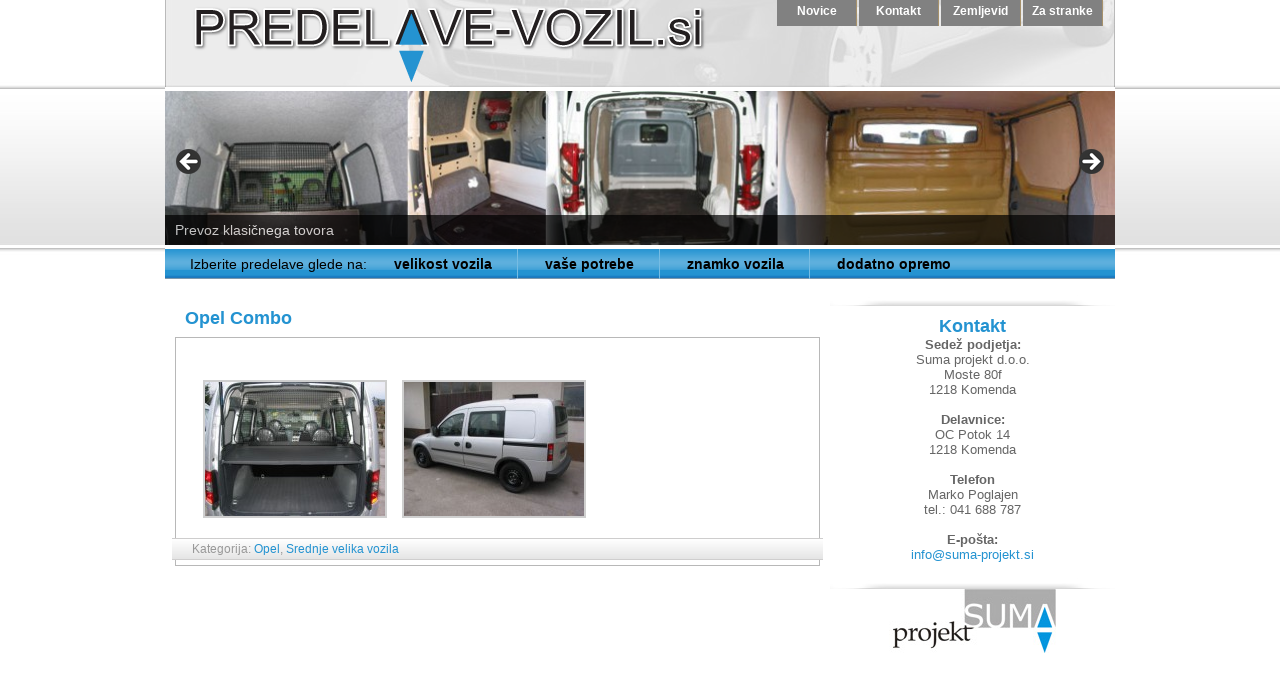

--- FILE ---
content_type: text/html; charset=UTF-8
request_url: https://www.predelave-vozil.si/opel-combo/
body_size: 6165
content:
<!DOCTYPE html PUBLIC "-//W3C//DTD XHTML 1.0 Transitional//EN" "http://www.w3.org/TR/xhtml1/DTD/xhtml1-transitional.dtd">
<html xmlns="http://www.w3.org/1999/xhtml" lang="sl-SI">

<head profile="http://gmpg.org/xfn/11">
<meta http-equiv="Content-Type" content="text/html; charset=UTF-8" />

<title>predelave-vozil.si  &raquo;   &raquo; Opel Combo</title>

<link rel="stylesheet" href="https://www.predelave-vozil.si/wp-content/themes/predelave-vozil/style.css" type="text/css" media="screen" />
<!--[if lte IE 6]>
<link href="https://www.predelave-vozil.si/wp-content/themes/predelave-vozil/ie6.css" type="text/css" rel="stylesheet" />
<![endif]-->
<link rel="pingback" href="https://www.predelave-vozil.si/xmlrpc.php" />
<link rel="shortcut icon" type="image/x-icon" href="https://www.predelave-vozil.si/wp-content/themes/predelave-vozil/favicon.ico">
<style type="text/css" media="screen">

</style>


<!-- MapPress Easy Google Maps Version:2.94.6 (https://www.mappresspro.com) -->
<meta name='robots' content='max-image-preview:large' />
	<style>img:is([sizes="auto" i], [sizes^="auto," i]) { contain-intrinsic-size: 3000px 1500px }</style>
	<script type="text/javascript">
/* <![CDATA[ */
window._wpemojiSettings = {"baseUrl":"https:\/\/s.w.org\/images\/core\/emoji\/15.0.3\/72x72\/","ext":".png","svgUrl":"https:\/\/s.w.org\/images\/core\/emoji\/15.0.3\/svg\/","svgExt":".svg","source":{"concatemoji":"https:\/\/www.predelave-vozil.si\/wp-includes\/js\/wp-emoji-release.min.js?ver=28f8766c5dd0f81c2669f981862fae9d"}};
/*! This file is auto-generated */
!function(i,n){var o,s,e;function c(e){try{var t={supportTests:e,timestamp:(new Date).valueOf()};sessionStorage.setItem(o,JSON.stringify(t))}catch(e){}}function p(e,t,n){e.clearRect(0,0,e.canvas.width,e.canvas.height),e.fillText(t,0,0);var t=new Uint32Array(e.getImageData(0,0,e.canvas.width,e.canvas.height).data),r=(e.clearRect(0,0,e.canvas.width,e.canvas.height),e.fillText(n,0,0),new Uint32Array(e.getImageData(0,0,e.canvas.width,e.canvas.height).data));return t.every(function(e,t){return e===r[t]})}function u(e,t,n){switch(t){case"flag":return n(e,"\ud83c\udff3\ufe0f\u200d\u26a7\ufe0f","\ud83c\udff3\ufe0f\u200b\u26a7\ufe0f")?!1:!n(e,"\ud83c\uddfa\ud83c\uddf3","\ud83c\uddfa\u200b\ud83c\uddf3")&&!n(e,"\ud83c\udff4\udb40\udc67\udb40\udc62\udb40\udc65\udb40\udc6e\udb40\udc67\udb40\udc7f","\ud83c\udff4\u200b\udb40\udc67\u200b\udb40\udc62\u200b\udb40\udc65\u200b\udb40\udc6e\u200b\udb40\udc67\u200b\udb40\udc7f");case"emoji":return!n(e,"\ud83d\udc26\u200d\u2b1b","\ud83d\udc26\u200b\u2b1b")}return!1}function f(e,t,n){var r="undefined"!=typeof WorkerGlobalScope&&self instanceof WorkerGlobalScope?new OffscreenCanvas(300,150):i.createElement("canvas"),a=r.getContext("2d",{willReadFrequently:!0}),o=(a.textBaseline="top",a.font="600 32px Arial",{});return e.forEach(function(e){o[e]=t(a,e,n)}),o}function t(e){var t=i.createElement("script");t.src=e,t.defer=!0,i.head.appendChild(t)}"undefined"!=typeof Promise&&(o="wpEmojiSettingsSupports",s=["flag","emoji"],n.supports={everything:!0,everythingExceptFlag:!0},e=new Promise(function(e){i.addEventListener("DOMContentLoaded",e,{once:!0})}),new Promise(function(t){var n=function(){try{var e=JSON.parse(sessionStorage.getItem(o));if("object"==typeof e&&"number"==typeof e.timestamp&&(new Date).valueOf()<e.timestamp+604800&&"object"==typeof e.supportTests)return e.supportTests}catch(e){}return null}();if(!n){if("undefined"!=typeof Worker&&"undefined"!=typeof OffscreenCanvas&&"undefined"!=typeof URL&&URL.createObjectURL&&"undefined"!=typeof Blob)try{var e="postMessage("+f.toString()+"("+[JSON.stringify(s),u.toString(),p.toString()].join(",")+"));",r=new Blob([e],{type:"text/javascript"}),a=new Worker(URL.createObjectURL(r),{name:"wpTestEmojiSupports"});return void(a.onmessage=function(e){c(n=e.data),a.terminate(),t(n)})}catch(e){}c(n=f(s,u,p))}t(n)}).then(function(e){for(var t in e)n.supports[t]=e[t],n.supports.everything=n.supports.everything&&n.supports[t],"flag"!==t&&(n.supports.everythingExceptFlag=n.supports.everythingExceptFlag&&n.supports[t]);n.supports.everythingExceptFlag=n.supports.everythingExceptFlag&&!n.supports.flag,n.DOMReady=!1,n.readyCallback=function(){n.DOMReady=!0}}).then(function(){return e}).then(function(){var e;n.supports.everything||(n.readyCallback(),(e=n.source||{}).concatemoji?t(e.concatemoji):e.wpemoji&&e.twemoji&&(t(e.twemoji),t(e.wpemoji)))}))}((window,document),window._wpemojiSettings);
/* ]]> */
</script>
<style id='wp-emoji-styles-inline-css' type='text/css'>

	img.wp-smiley, img.emoji {
		display: inline !important;
		border: none !important;
		box-shadow: none !important;
		height: 1em !important;
		width: 1em !important;
		margin: 0 0.07em !important;
		vertical-align: -0.1em !important;
		background: none !important;
		padding: 0 !important;
	}
</style>
<link rel='stylesheet' id='mappress-leaflet-css' href='https://www.predelave-vozil.si/wp-content/plugins/mappress-google-maps-for-wordpress/lib/leaflet/leaflet.css?ver=1.7.1' type='text/css' media='all' />
<link rel='stylesheet' id='mappress-css' href='https://www.predelave-vozil.si/wp-content/plugins/mappress-google-maps-for-wordpress/css/mappress.css?ver=2.94.6' type='text/css' media='all' />
<link rel='stylesheet' id='responsive-lightbox-prettyphoto-css' href='https://www.predelave-vozil.si/wp-content/plugins/responsive-lightbox/assets/prettyphoto/prettyPhoto.min.css?ver=2.4.8' type='text/css' media='all' />
<script type="text/javascript" src="https://www.predelave-vozil.si/wp-includes/js/jquery/jquery.min.js?ver=3.7.1" id="jquery-core-js"></script>
<script type="text/javascript" src="https://www.predelave-vozil.si/wp-includes/js/jquery/jquery-migrate.min.js?ver=3.4.1" id="jquery-migrate-js"></script>
<script type="text/javascript" src="https://www.predelave-vozil.si/wp-content/plugins/responsive-lightbox/assets/prettyphoto/jquery.prettyPhoto.min.js?ver=2.4.8" id="responsive-lightbox-prettyphoto-js"></script>
<script type="text/javascript" src="https://www.predelave-vozil.si/wp-includes/js/underscore.min.js?ver=1.13.7" id="underscore-js"></script>
<script type="text/javascript" src="https://www.predelave-vozil.si/wp-content/plugins/responsive-lightbox/assets/infinitescroll/infinite-scroll.pkgd.min.js?ver=28f8766c5dd0f81c2669f981862fae9d" id="responsive-lightbox-infinite-scroll-js"></script>
<script type="text/javascript" id="responsive-lightbox-js-before">
/* <![CDATA[ */
var rlArgs = {"script":"prettyphoto","selector":"lightbox","customEvents":"","activeGalleries":true,"animationSpeed":"normal","slideshow":false,"slideshowDelay":5000,"slideshowAutoplay":false,"opacity":"0.75","showTitle":true,"allowResize":true,"allowExpand":true,"width":1080,"height":720,"separator":"\/","theme":"pp_default","horizontalPadding":20,"hideFlash":false,"wmode":"opaque","videoAutoplay":false,"modal":false,"deeplinking":false,"overlayGallery":true,"keyboardShortcuts":true,"social":false,"woocommerce_gallery":false,"ajaxurl":"https:\/\/www.predelave-vozil.si\/wp-admin\/admin-ajax.php","nonce":"02f4aebb7e","preview":false,"postId":99,"scriptExtension":false};
/* ]]> */
</script>
<script type="text/javascript" src="https://www.predelave-vozil.si/wp-content/plugins/responsive-lightbox/js/front.js?ver=2.4.8" id="responsive-lightbox-js"></script>
<link rel="https://api.w.org/" href="https://www.predelave-vozil.si/wp-json/" /><link rel="alternate" title="JSON" type="application/json" href="https://www.predelave-vozil.si/wp-json/wp/v2/posts/99" /><link rel="canonical" href="https://www.predelave-vozil.si/opel-combo/" />
<link rel="alternate" title="oEmbed (JSON)" type="application/json+oembed" href="https://www.predelave-vozil.si/wp-json/oembed/1.0/embed?url=https%3A%2F%2Fwww.predelave-vozil.si%2Fopel-combo%2F" />
<link rel="alternate" title="oEmbed (XML)" type="text/xml+oembed" href="https://www.predelave-vozil.si/wp-json/oembed/1.0/embed?url=https%3A%2F%2Fwww.predelave-vozil.si%2Fopel-combo%2F&#038;format=xml" />
</head>
<body data-rsssl=1>
  <div id="wrapper">
    <div id="glava">
      <div id="logo"><a href="https://www.predelave-vozil.si/"></a></div>
      <!--<div id="description">predelava osebnih vozil v tovorna, tovornih v furgone&#8230;</div>-->
      <div id="meni-top"><div class="menu-second-container"><ul id="menu-second" class="nav-menu"><li id="menu-item-754" class="prvi menu-item menu-item-type-custom menu-item-object-custom menu-item-home menu-item-754"><a href="https://www.predelave-vozil.si/">Novice</a></li>
<li id="menu-item-84" class="menu-item menu-item-type-post_type menu-item-object-page menu-item-84"><a href="https://www.predelave-vozil.si/kontakt/">Kontakt</a></li>
<li id="menu-item-83" class="menu-item menu-item-type-post_type menu-item-object-page menu-item-83"><a href="https://www.predelave-vozil.si/zemljevid/">Zemljevid</a></li>
<li id="menu-item-785" class="menu-item menu-item-type-post_type menu-item-object-page menu-item-785"><a href="https://www.predelave-vozil.si/za-stranke/">Za stranke</a></li>
</ul></div></div>
    </div>
    <div id="slide">
		<div id="metaslider-id-841" style="max-width: 950px;" class="ml-slider-3-90-1 metaslider metaslider-flex metaslider-841 ml-slider ms-theme-default nav-hidden" role="region" aria-roledescription="Slideshow" aria-label="New Slider">
    <div id="metaslider_container_841">
        <div id="metaslider_841" class="flexslider">
            <ul class='slides'>
                <li style="display: block; width: 100%;" class="slide-740 ms-image " aria-roledescription="slide" aria-label="slide-740"><a href="https://www.predelave-vozil.si/kategorija/vase-potrebe/prevoz-klasicnega-tovora/" target="_self"><img src="https://www.predelave-vozil.si/wp-content/uploads/2012/06/slide-klasicen-tovor-943x153.jpg" height="154" width="950" alt="Prevoz klasičnega tovora" class="slider-841 slide-740" /></a><div class="caption-wrap"><div class="caption">Prevoz klasičnega tovora</div></div></li>
                <li style="display: none; width: 100%;" class="slide-741 ms-image " aria-roledescription="slide" aria-label="slide-741"><a href="https://www.predelave-vozil.si/kategorija/vase-potrebe/gasilska-vozila/" target="_self"><img src="https://www.predelave-vozil.si/wp-content/uploads/2012/06/slide-gasilska-vozila-943x153.jpg" height="154" width="950" alt="Gasilska vozila" class="slider-841 slide-741" /></a><div class="caption-wrap"><div class="caption">Gasilska vozila</div></div></li>
                <li style="display: none; width: 100%;" class="slide-739 ms-image " aria-roledescription="slide" aria-label="slide-739"><a href="https://www.predelave-vozil.si/kategorija/vase-potrebe/invalidne-osebe/" target="_self"><img src="https://www.predelave-vozil.si/wp-content/uploads/2012/06/slide-invalidne-osebe-943x153.jpg" height="154" width="950" alt="Prevoz invalidnih oseb" class="slider-841 slide-739" /></a><div class="caption-wrap"><div class="caption">Prevoz invalidnih oseb</div></div></li>
            </ul>
        </div>
        
    </div>
</div>    </div>
    <div id="content" class="clearfix">
   
    <div id="meni" class="navbar">
        <nav id="site-navigation" class="navigation main-navigation" role="navigation">
            <button class="menu-toggle">Meni:</button>
            <div class="menu-meni-container"><ul id="menu-meni" class="nav-menu"><li id="menu-item-753" class="izbira menu-item menu-item-type-custom menu-item-object-custom menu-item-753"><a href="#">Izberite predelave glede na:</a></li>
<li id="menu-item-202" class="podmeni menu-item menu-item-type-taxonomy menu-item-object-category current-post-ancestor menu-item-has-children menu-item-202"><a href="https://www.predelave-vozil.si/kategorija/velikost-vozila/">velikost vozila</a>
<ul class="sub-menu">
	<li id="menu-item-203" class="menu-item menu-item-type-taxonomy menu-item-object-category menu-item-203"><a href="https://www.predelave-vozil.si/kategorija/velikost-vozila/mala-vozila/">Mala vozila</a></li>
	<li id="menu-item-204" class="menu-item menu-item-type-taxonomy menu-item-object-category current-post-ancestor current-menu-parent current-post-parent menu-item-204"><a href="https://www.predelave-vozil.si/kategorija/velikost-vozila/srednje-velika-vozila/">Srednje velika vozila</a></li>
	<li id="menu-item-205" class="menu-item menu-item-type-taxonomy menu-item-object-category menu-item-205"><a href="https://www.predelave-vozil.si/kategorija/velikost-vozila/vecja-vozila/">Večja vozila</a></li>
	<li id="menu-item-206" class="menu-item menu-item-type-taxonomy menu-item-object-category menu-item-206"><a href="https://www.predelave-vozil.si/kategorija/velikost-vozila/velika-vozila/">Velika vozila</a></li>
</ul>
</li>
<li id="menu-item-275" class="menu-item menu-item-type-taxonomy menu-item-object-category menu-item-has-children menu-item-275"><a href="https://www.predelave-vozil.si/kategorija/vase-potrebe/">vaše potrebe</a>
<ul class="sub-menu">
	<li id="menu-item-933" class="menu-item menu-item-type-taxonomy menu-item-object-category menu-item-933"><a href="https://www.predelave-vozil.si/kategorija/vase-potrebe/bivalna-vozila/">Bivalna vozila</a></li>
	<li id="menu-item-545" class="menu-item menu-item-type-taxonomy menu-item-object-category menu-item-545"><a href="https://www.predelave-vozil.si/kategorija/vase-potrebe/gasilska-vozila/">Gasilska vozila</a></li>
	<li id="menu-item-276" class="menu-item menu-item-type-taxonomy menu-item-object-category menu-item-276"><a href="https://www.predelave-vozil.si/kategorija/vase-potrebe/invalidne-osebe/">Invalidne osebe</a></li>
	<li id="menu-item-631" class="menu-item menu-item-type-taxonomy menu-item-object-category menu-item-631"><a href="https://www.predelave-vozil.si/kategorija/vase-potrebe/letalisko-osebje/">Letališko osebje</a></li>
	<li id="menu-item-632" class="menu-item menu-item-type-taxonomy menu-item-object-category menu-item-632"><a href="https://www.predelave-vozil.si/kategorija/vase-potrebe/mobilna-pisarna/">Mobilna pisarna</a></li>
	<li id="menu-item-994" class="menu-item menu-item-type-taxonomy menu-item-object-category menu-item-994"><a href="https://www.predelave-vozil.si/kategorija/vase-potrebe/podaljsana-kabina/">Podaljšana kabina</a></li>
	<li id="menu-item-633" class="menu-item menu-item-type-taxonomy menu-item-object-category menu-item-633"><a href="https://www.predelave-vozil.si/kategorija/vase-potrebe/pogrebna-vozila/">Pogrebna vozila</a></li>
	<li id="menu-item-546" class="menu-item menu-item-type-taxonomy menu-item-object-category menu-item-546"><a href="https://www.predelave-vozil.si/kategorija/vase-potrebe/potujoca-trgovina/">Potujoča trgovina</a></li>
	<li id="menu-item-418" class="menu-item menu-item-type-taxonomy menu-item-object-category menu-item-418"><a href="https://www.predelave-vozil.si/kategorija/vase-potrebe/potujoce-delavnice/">Potujoče delavnice</a></li>
	<li id="menu-item-385" class="menu-item menu-item-type-taxonomy menu-item-object-category menu-item-385"><a href="https://www.predelave-vozil.si/kategorija/vase-potrebe/prevoz-klasicnega-tovora/">Prevoz klasičnega tovora</a></li>
	<li id="menu-item-634" class="menu-item menu-item-type-taxonomy menu-item-object-category menu-item-634"><a href="https://www.predelave-vozil.si/kategorija/vase-potrebe/prevoz-sluzbenih-psov/">Prevoz službenih psov</a></li>
	<li id="menu-item-419" class="menu-item menu-item-type-taxonomy menu-item-object-category menu-item-419"><a href="https://www.predelave-vozil.si/kategorija/vase-potrebe/prevoz-zivil/">Prevoz živil</a></li>
	<li id="menu-item-1036" class="menu-item menu-item-type-taxonomy menu-item-object-category menu-item-1036"><a href="https://www.predelave-vozil.si/kategorija/vase-potrebe/prosti-cas/">Prosti čas</a></li>
	<li id="menu-item-952" class="menu-item menu-item-type-taxonomy menu-item-object-category menu-item-952"><a href="https://www.predelave-vozil.si/kategorija/vase-potrebe/vecje-stevilo-potnikov/">Večje število potnikov</a></li>
</ul>
</li>
<li id="menu-item-279" class="menu-item menu-item-type-taxonomy menu-item-object-category current-post-ancestor menu-item-has-children menu-item-279"><a href="https://www.predelave-vozil.si/kategorija/znamka-vozila/">znamko vozila</a>
<ul class="sub-menu">
	<li id="menu-item-280" class="menu-item menu-item-type-taxonomy menu-item-object-category menu-item-280"><a href="https://www.predelave-vozil.si/kategorija/znamka-vozila/citroen/">Citroen</a></li>
	<li id="menu-item-281" class="menu-item menu-item-type-taxonomy menu-item-object-category menu-item-281"><a href="https://www.predelave-vozil.si/kategorija/znamka-vozila/dacia/">Dacia</a></li>
	<li id="menu-item-282" class="menu-item menu-item-type-taxonomy menu-item-object-category menu-item-282"><a href="https://www.predelave-vozil.si/kategorija/znamka-vozila/fiat/">Fiat</a></li>
	<li id="menu-item-283" class="menu-item menu-item-type-taxonomy menu-item-object-category menu-item-283"><a href="https://www.predelave-vozil.si/kategorija/znamka-vozila/ford/">Ford</a></li>
	<li id="menu-item-284" class="menu-item menu-item-type-taxonomy menu-item-object-category current-post-ancestor current-menu-parent current-post-parent menu-item-284"><a href="https://www.predelave-vozil.si/kategorija/znamka-vozila/opel/">Opel</a></li>
	<li id="menu-item-285" class="menu-item menu-item-type-taxonomy menu-item-object-category menu-item-285"><a href="https://www.predelave-vozil.si/kategorija/znamka-vozila/peugeot/">Peugeot</a></li>
	<li id="menu-item-286" class="menu-item menu-item-type-taxonomy menu-item-object-category menu-item-286"><a href="https://www.predelave-vozil.si/kategorija/znamka-vozila/renault/">Renault</a></li>
	<li id="menu-item-287" class="menu-item menu-item-type-taxonomy menu-item-object-category menu-item-287"><a href="https://www.predelave-vozil.si/kategorija/znamka-vozila/skoda/">Škoda</a></li>
	<li id="menu-item-707" class="menu-item menu-item-type-taxonomy menu-item-object-category menu-item-707"><a href="https://www.predelave-vozil.si/kategorija/znamka-vozila/volkswagen/">Volkswagen</a></li>
</ul>
</li>
<li id="menu-item-628" class="zadnji menu-item menu-item-type-taxonomy menu-item-object-category menu-item-has-children menu-item-628"><a href="https://www.predelave-vozil.si/kategorija/dodatno-opremo/">dodatno opremo</a>
<ul class="sub-menu">
	<li id="menu-item-629" class="menu-item menu-item-type-taxonomy menu-item-object-category menu-item-629"><a href="https://www.predelave-vozil.si/kategorija/dodatno-opremo/dodatni-sedezi/">Dodatni sedeži</a></li>
	<li id="menu-item-701" class="menu-item menu-item-type-taxonomy menu-item-object-category menu-item-701"><a href="https://www.predelave-vozil.si/kategorija/dodatno-opremo/gretje/">Gretje</a></li>
	<li id="menu-item-702" class="menu-item menu-item-type-taxonomy menu-item-object-category menu-item-702"><a href="https://www.predelave-vozil.si/kategorija/dodatno-opremo/hlajenje/">Hlajenje</a></li>
	<li id="menu-item-723" class="menu-item menu-item-type-taxonomy menu-item-object-category menu-item-723"><a href="https://www.predelave-vozil.si/kategorija/dodatno-opremo/korito/">Korito</a></li>
	<li id="menu-item-724" class="menu-item menu-item-type-taxonomy menu-item-object-category menu-item-724"><a href="https://www.predelave-vozil.si/kategorija/dodatno-opremo/lezisce/">Ležišče</a></li>
	<li id="menu-item-725" class="menu-item menu-item-type-taxonomy menu-item-object-category menu-item-725"><a href="https://www.predelave-vozil.si/kategorija/dodatno-opremo/odprtina-v-vratih/">Odprtina v vratih</a></li>
	<li id="menu-item-703" class="menu-item menu-item-type-taxonomy menu-item-object-category menu-item-703"><a href="https://www.predelave-vozil.si/kategorija/dodatno-opremo/ojacitev/">Ojačitev</a></li>
	<li id="menu-item-630" class="menu-item menu-item-type-taxonomy menu-item-object-category menu-item-630"><a href="https://www.predelave-vozil.si/kategorija/dodatno-opremo/pregradne-stene/">Pregradne stene</a></li>
	<li id="menu-item-728" class="menu-item menu-item-type-taxonomy menu-item-object-category menu-item-728"><a href="https://www.predelave-vozil.si/kategorija/dodatno-opremo/protihrupna-zascita/">Protihrupna zaščita</a></li>
	<li id="menu-item-704" class="menu-item menu-item-type-taxonomy menu-item-object-category menu-item-704"><a href="https://www.predelave-vozil.si/kategorija/dodatno-opremo/stopnice/">Stopnice</a></li>
	<li id="menu-item-705" class="menu-item menu-item-type-taxonomy menu-item-object-category menu-item-705"><a href="https://www.predelave-vozil.si/kategorija/dodatno-opremo/stresne-line/">Strešne line</a></li>
	<li id="menu-item-731" class="menu-item menu-item-type-taxonomy menu-item-object-category menu-item-731"><a href="https://www.predelave-vozil.si/kategorija/dodatno-opremo/talne-letve/">Talne letve</a></li>
	<li id="menu-item-732" class="menu-item menu-item-type-taxonomy menu-item-object-category menu-item-732"><a href="https://www.predelave-vozil.si/kategorija/dodatno-opremo/toplotna-zascite/">Toplotna zaščite</a></li>
	<li id="menu-item-706" class="menu-item menu-item-type-taxonomy menu-item-object-category menu-item-706"><a href="https://www.predelave-vozil.si/kategorija/dodatno-opremo/ventilatorji/">Ventilatorji</a></li>
	<li id="menu-item-734" class="menu-item menu-item-type-taxonomy menu-item-object-category menu-item-734"><a href="https://www.predelave-vozil.si/kategorija/dodatno-opremo/vertikalne-opore/">Vertikalne opore</a></li>
</ul>
</li>
</ul></div>        </nav><!-- #site-navigation -->
	</div><!-- #meni -->
            
            
    <div id="secondary">
	<ul id="sidebar">
		<li id="text-2" class="widget widget_text"><h2 class="widgettitle">Kontakt</h2>			<div class="textwidget"><p><strong>Sedež podjetja:</strong></p>
<p>Suma projekt d.o.o.<br>
Moste 80f<br>
1218 Komenda</p>
<p>&nbsp;</p>
<p><strong>Delavnice:</strong></p>
<p>OC Potok 14<br>
1218 Komenda</p>
<p>&nbsp;</p>
<p><strong>Telefon</strong></p>
<p>Marko Poglajen<br>
tel.: 041 688 787</p>
<p>&nbsp;</p>
<p><strong>E-pošta:</strong></p>
<p><a href="mailto:info@suma-projekt.si">info@suma-projekt.si</a></p></div>
		</li><li id="text-3" class="widget widget_text">			<div class="textwidget"><div align="center"><a href="http://www.suma-projekt.si" title="Suma projekt d.o.o." target="_blank"><img src="/wp-content/uploads/2012/05/suma-projekt.jpg" title="Suma projekt d.o.o." /></a></div></div>
		</li>	</ul>
</div><div id="main">
			<h2 class="header"><span>Opel Combo</span></h2>
		<div class="article" id="post-99">
			<div class="entry clearfix">
				<p><span id="more-99"></span><br />

		<style type="text/css">
			#gallery-1 {
				margin: auto;
			}
			#gallery-1 .gallery-item {
				float: left;
				margin-top: 10px;
				text-align: center;
				width: 33%;
			}
			#gallery-1 img {
				border: 2px solid #cfcfcf;
			}
			#gallery-1 .gallery-caption {
				margin-left: 0;
			}
			/* see gallery_shortcode() in wp-includes/media.php */
		</style>
		<div id='gallery-1' class='gallery galleryid-99 gallery-columns-3 gallery-size-thumbnail'><dl class='gallery-item'>
			<dt class='gallery-icon landscape'>
				<a href='https://www.predelave-vozil.si/wp-content/uploads/2012/05/e-Opel-Combo-od-zadaj.jpg' title="" data-rl_title="" class="rl-gallery-link" data-rl_caption="" data-rel="lightbox-gallery-1"><img decoding="async" width="180" height="134" src="https://www.predelave-vozil.si/wp-content/uploads/2012/05/e-Opel-Combo-od-zadaj-180x134.jpg" class="attachment-thumbnail size-thumbnail" alt="" srcset="https://www.predelave-vozil.si/wp-content/uploads/2012/05/e-Opel-Combo-od-zadaj-180x134.jpg 180w, https://www.predelave-vozil.si/wp-content/uploads/2012/05/e-Opel-Combo-od-zadaj-300x224.jpg 300w, https://www.predelave-vozil.si/wp-content/uploads/2012/05/e-Opel-Combo-od-zadaj.jpg 350w" sizes="(max-width: 180px) 100vw, 180px" /></a>
			</dt></dl><dl class='gallery-item'>
			<dt class='gallery-icon landscape'>
				<a href='https://www.predelave-vozil.si/wp-content/uploads/2012/05/e-Opel-Combo-s-strani.jpg' title="" data-rl_title="" class="rl-gallery-link" data-rl_caption="" data-rel="lightbox-gallery-1"><img decoding="async" width="180" height="134" src="https://www.predelave-vozil.si/wp-content/uploads/2012/05/e-Opel-Combo-s-strani-180x134.jpg" class="attachment-thumbnail size-thumbnail" alt="" srcset="https://www.predelave-vozil.si/wp-content/uploads/2012/05/e-Opel-Combo-s-strani-180x134.jpg 180w, https://www.predelave-vozil.si/wp-content/uploads/2012/05/e-Opel-Combo-s-strani-300x224.jpg 300w, https://www.predelave-vozil.si/wp-content/uploads/2012/05/e-Opel-Combo-s-strani.jpg 350w" sizes="(max-width: 180px) 100vw, 180px" /></a>
			</dt></dl>
			<br style='clear: both' />
		</div>
</p>
											</div>
			<p class="byline">Kategorija: <a href="https://www.predelave-vozil.si/kategorija/znamka-vozila/opel/" rel="category tag">Opel</a>, <a href="https://www.predelave-vozil.si/kategorija/velikost-vozila/srednje-velika-vozila/" rel="category tag">Srednje velika vozila</a></p>
		</div>
	</div>

    <link rel='stylesheet' id='metaslider-flex-slider-css' href='https://www.predelave-vozil.si/wp-content/plugins/ml-slider/assets/sliders/flexslider/flexslider.css?ver=3.90.1' type='text/css' media='all' property='stylesheet' />
<link rel='stylesheet' id='metaslider-public-css' href='https://www.predelave-vozil.si/wp-content/plugins/ml-slider/assets/metaslider/public.css?ver=3.90.1' type='text/css' media='all' property='stylesheet' />
<style id='metaslider-public-inline-css' type='text/css'>
@media only screen and (max-width: 767px) {body:after { display: none; content: "smartphone"; } .hide-arrows-smartphone .flex-direction-nav, .hide-navigation-smartphone .flex-control-paging, .hide-navigation-smartphone .flex-control-nav, .hide-navigation-smartphone .filmstrip{ display: none!important; }}@media only screen and (min-width : 768px) and (max-width: 1023px) {body:after { display: none; content: "tablet"; } .hide-arrows-tablet .flex-direction-nav, .hide-navigation-tablet .flex-control-paging, .hide-navigation-tablet .flex-control-nav, .hide-navigation-tablet .filmstrip{ display: none!important; }}@media only screen and (min-width : 1024px) and (max-width: 1439px) {body:after { display: none; content: "laptop"; } .hide-arrows-laptop .flex-direction-nav, .hide-navigation-laptop .flex-control-paging, .hide-navigation-laptop .flex-control-nav, .hide-navigation-laptop .filmstrip{ display: none!important; }}@media only screen and (min-width : 1440px) {body:after { display: none; content: "desktop"; } .hide-arrows-desktop .flex-direction-nav, .hide-navigation-desktop .flex-control-paging, .hide-navigation-desktop .flex-control-nav, .hide-navigation-desktop .filmstrip{ display: none!important; }}
</style>
<script type="text/javascript" src="https://www.predelave-vozil.si/wp-content/themes/predelave-vozil/js/functions.js?ver=2014-06-08" id="twentythirteen-script-js"></script>
<script type="text/javascript" src="https://www.predelave-vozil.si/wp-content/plugins/ml-slider/assets/sliders/flexslider/jquery.flexslider.min.js?ver=3.90.1" id="metaslider-flex-slider-js"></script>
<script type="text/javascript" id="metaslider-flex-slider-js-after">
/* <![CDATA[ */
var metaslider_841 = function($) {
            $('#metaslider_841').flexslider({ 
                slideshowSpeed:6000,
                animation:"slide",
                controlNav:false,
                directionNav:true,
                pauseOnHover:true,
                direction:"horizontal",
                reverse:false,
                keyboard:1,
                touch:1,
                animationSpeed:1000,
                prevText:"&lt;",
                nextText:"&gt;",
                smoothHeight:false,
                fadeFirstSlide:false,
                easing:"easeInQuad",
                slideshow:true,
                pausePlay:false,
                useCSS:false
            });
            $(document).trigger('metaslider/initialized', '#metaslider_841');
        };
 jQuery(document).ready(function($) {
 $('.metaslider').attr('tabindex', '0');
 $(document).on('keyup.slider', function(e) {
  });
 });
        var timer_metaslider_841 = function() {
            var slider = !window.jQuery ? window.setTimeout(timer_metaslider_841, 100) : !jQuery.isReady ? window.setTimeout(timer_metaslider_841, 1) : metaslider_841(window.jQuery);
        };
        timer_metaslider_841();
/* ]]> */
</script>
<script type="text/javascript" id="metaslider-script-js-extra">
/* <![CDATA[ */
var wpData = {"baseUrl":"https:\/\/www.predelave-vozil.si"};
/* ]]> */
</script>
<script type="text/javascript" src="https://www.predelave-vozil.si/wp-content/plugins/ml-slider/assets/metaslider/script.min.js?ver=3.90.1" id="metaslider-script-js"></script>
<script type="text/javascript" src="https://www.predelave-vozil.si/wp-content/plugins/ml-slider/assets/easing/jQuery.easing.min.js?ver=3.90.1" id="metaslider-easing-js"></script>
    
      </div>
    
    </div>

    <ul id="footer">
      <li>&copy; 2025 <a href="https://www.suma-projekt.si" title="Suma projekt d.o.o." target="_blank">Suma projekt d.o.o.</a> - vse pravice pridržane.</li>
	  <li></li>
      <li>Oblika in izvedba: <a href="https://www.utrdba.eu/" title="Oblikovanje in izdelava spletnih strani" target="_blank">Utrdba d.o.o.</a></li>
    </ul>
    
</body>
</html>


--- FILE ---
content_type: text/css
request_url: https://www.predelave-vozil.si/wp-content/themes/predelave-vozil/style.css
body_size: 3547
content:
/*

Theme Name: predelave-vozil.si - mobilna
Description: Predloga za predelave-vozil.si
Version: 2.0
Author: Utrdba d.o.o.
Author URI: http://www.utrdba.eu


*/

* {
  padding:0;
  margin:0;
  list-style:none;
}

body {
	color: #333333;
	font-size: 0.9em;
	font-family: Arial, Helvetica, sans-serif;
	background: #FFF url(images/bg.jpg) repeat-x;
}

hr {
  border:0;
  border-bottom:1px solid #EAEAEA;
  margin:20px 0;
  height:1px;
}

img {
  border:0;
}

dl {
  color:#6b6b6b;
  margin:10px 0;
}

dt {
  font-weight:bold;
}

dd {
  font-style:italic;
  margin:5px 0 10px;
}

fieldset {
  border:1px solid #DDD;
  padding:10px 20px;
}

form h2 {
  margin-bottom:10px;
}

legend {
  font-size:1.2em;
  color:#6b6b6b;
  padding:0 10px;
}

label {
  font-weight:bold;
}

textarea {
  max-width:450px;
  width: 100%;
  height:200px;
  border:1px solid #CCC;
  margin:10px 0;
}
#wrapper {
	max-width: 950px;
	width: 100%;
	margin-top: 0px;
	margin-right: auto;
	margin-bottom: 0;
	margin-left: auto;
	background: #FFF;
}
#glava {
	max-width:950px;
	width: 100%;
	height: 87px;
	background-image: url(images/glava-top.jpg);
	background-repeat: no-repeat;
}
#logo{
	height: 87px;
	max-width: 531px;
	width: 100%;
	float:left;
	padding-left: 19px;
}
#logo a{
	height: 87px;
	max-width: 950px;
	width: 100%;
	display:block;
	background-image: url(images/logo-predelava-vozil.png);
	background-repeat: no-repeat;
}
#slide{
	float: left;
	max-width: 950px;
	width: 100%;
	margin-top: 4px;
	margin-bottom: 4px;
}
#secondary{
	display: block;
	float: right;
	width: 285px;
	color: #666666;
	font-size: 0.9em;
}
#sidebar li.widget {
	margin-top: 8px;
	float: left;
	width: 265px;
	background-image: url(images/sidebar-li.jpg);
	background-repeat: no-repeat;
	background-position: left top;
	padding-top: 19px;
	padding-right: 10px;
	padding-left: 10px;
	text-align: center;
}
#sidebar h2.widgettitle{
	text-align: center;
	font-size: 18px;
	color: #2493D1;
	padding-top: 10px;
}
#sidebar a{
	color: #2493D1;
    text-decoration: none;
}
#sidebar a:hover{
	color: #1E7AAC;
}
/*   MENI   */
#meni {
	display: block;
	float: left;
	max-width: 950px;
	width: 100%;
	background-image: url(images/meni.png);
	background-repeat: repeat-x;
}
#meni ul {
	list-style: none;
	margin: 0;
}
#meni li {
	float: left;
	position: relative;
	margin-right: 2px;
	border-right-width: 1px;
	border-right-style: solid;
	border-right-color: #76bce3;
}
#meni li.zadnji,
#meni li.izbira {
	border-right-width: 0px;
}
#meni a {
	color: #000;
	display: block;
	line-height: 30px;
	text-decoration: none;
	padding-top: 0;
	padding-right: 25px;
	padding-bottom: 0;
	padding-left: 25px;
	font-weight: bold;
}
#meni li.izbira a{
	font-weight: normal;
	padding-right: 0px;
}
#meni ul ul {
	box-shadow: 0px 3px 3px rgba(0,0,0,0.5);
	-moz-box-shadow: 0px 3px 3px rgba(0,0,0,0.5);
	-webkit-box-shadow: 0px 3px 3px rgba(0,0,0,0.5);
	display: none;
	position: absolute;
	top: 30px;
	left: 0;
	float: left;
	width: 180px;
	z-index: 99999;
}
#meni ul ul li {
	min-width: 180px;
	border-top-width: 1px;
	border-top-style: solid;
	border-top-color: #929292;
	border-right-width: 0px;
}
#meni ul ul ul {
	left: 100%;
	top: 0;
}
#meni ul ul a {
	background: #818181;
	line-height: 0.5em;
	width: 145px;
	height: auto;
	color:#FFFFFF;
	padding-top: 10px;
	padding-right: 10px;
	padding-bottom: 10px;
	padding-left: 25px;
	font-size: 0.9em;
	font-weight: normal;
}
#meni li:hover > a{
	background: #818181;
	color: #fff;
}
#meni li.izbira:hover > a{
	background: none;
	color: #000;
}
#meni ul ul a:hover {
	background: #ACACAC;
}
#meni ul li:hover > ul {
	display: block;
}
#meni ul li.current_page_item > a,
#meni ul li.current-menu-ancestor > a,
#meni ul li.current-menu-item > a,
#meni ul li.current-menu-parent > a{
	color: #fff;
}
#meni ul li li.current-post-parent > a{
	color: #fff;
	background: #ACACAC;
}
#meni ul ul li.current-menu-item > a{
	color: #fff;
	background: #adadad;
}
* html #meni ul li.current_page_item a,
* html #meni ul li.current-menu-ancestor a,
* html #meni ul li.current-menu-item a,
* html #meni ul li.current-menu-parent a,
* html #meni ul li a:hover {
	color: #fff;
}
.menu-toggle{
	display:none;
}
/* Meni TOP*/
#meni-top {
	display: block;
	float: right;
	margin-top: 0px;
	margin-right: 10px;
	margin-bottom: 0px;
	margin-left: 0px;
}
#meni-top ul {
	list-style: none;
	margin: 0;
}
#meni-top li {
	float: left;
	position: relative;
	padding: 0px;
	width: 80px;
	margin-top: 0px;
	margin-right: 2px;
	margin-bottom: 0px;
	margin-left: 0px;
}
#meni-top li.prvi {
	margin-left: 21px;
}
#meni-top a {
	color: #FFFFFF;
	display: block;
	text-decoration: none;
	padding-top: 5px;
	padding-bottom: 5px;
	height: 16px;
	border-right-width: 1px;
	border-right-style: solid;
	border-right-color: #a6916b;
	font-weight: bold;
	font-size: 0.8em;
	background-color: #818181;
	text-align: center;
}
#meni-top li:hover > a,
#meni-top ul li.current_page_item > a,
#meni-top ul li.current-menu-ancestor > a,
#meni-top ul li.current-menu-item > a,
#meni-top ul li.current-menu-parent > a {
	color: #CCCCCC;
	background-color: #2187be;
}
a {
  outline:0;
}
/* Vsebina */
#content {
  max-width:950px;
  width: 100%;
}
#main {
	max-width: 665px;
	width: 100%;
	float: left;
	padding-top: 20px;
	padding-right: 0px;
	padding-bottom: 20px;
	padding-left: 0px;
	min-height: 550px;
}
div.entry{
	padding-right: 20px;
	padding-left: 20px;
}
div.entry table {
  border-collapse:collapse;
  margin:10px 0;
}

div.entry table th,
div.entry table td {
  padding:10px;
  border:1px solid #EAEAEA;
  text-align:center;
}

/* Main header on single pages */
h2.header {
	color: #2493d1;
	font-size: 18px;
	line-height: 1;
	margin: 0;
	padding: 10px 20px 0;
}
h2.top {
	color:#000;
	font-size:20px;
	line-height:1;
	padding-top: 10px;
	padding-right: 0;
	padding-bottom: 0;
	padding-left: 20px;
	margin: 0;
}
#main h2.header a {
  color:#2493d1;
  text-decoration:none;
}
#main h3 {
	color:#000;
	font-size: 1.0em;
	margin-top: 3px;
	margin-bottom: 3px;
}
#main p {
  line-height:1.2em;
  margin:5px 0;
}
#main a.more-link{
	background-color: #aeaeae;
	display: block;
	width: 50px;
	margin-top: 10px;
	padding-left: 10px;
	color: #FFFFFF;
	clear: both;
}
#main a.more-link:hover{
	background-color: #2493d1;
	color: #FFFFFF;
}
#main a {
	color:#2493d1;
	text-decoration: none;
}
#main a:hover {
	color:#1E7AAC;
}
#main .featured-image{
	width: 170px;
	margin-top: 0px;
	margin-right: 0px;
	margin-bottom: 0px;
	margin-left: 20px;
	border-right: 1px solid #CCCCCC;
}
#main .featured-image img{
	border: 1px solid #CCCCCC;
}
.article {
	margin: 10px;
	padding-top: 5px;
	border: 1px solid #B8B8B8;
}
.article blockquote {
  margin:0 15px;
  padding:1px 15px;
  border-left:5px solid #B8D1E4;
  background:#F0F0F0;
}
div.article code {
  font-size:1.2em;
}
div.article pre {
  width:500px;
  line-height:1.5;
  font-size:1.2em;
  margin:20px 0;
  overflow:hidden;
}
.article ul, .article ol {
  margin-left:25px;
}
.article ul li {
	margin:5px 0;
	padding-left:15px;
	background-image: url(images/li.png);
	background-repeat: no-repeat;
	background-position: left center;
}
.article ol {
  margin-left:30px;
}
.article ol li {
  list-style:decimal;
  margin:10px 0;
}
.article ol li ol {
  font-size:1em;
  margin-left:15px;
}
#main p.byline {
	color: #999;
	line-height: 20px;
	font-size: 0.8em;
	padding-right: 20px;
	padding-left: 20px;
	background-color: #E5E5E5;
	/* IE10 Consumer Preview */ 
	background-image: -ms-linear-gradient(top, #FFFFFF 0%, #E5E5E5 100%);
	/* Mozilla Firefox */ 
	background-image: -moz-linear-gradient(top, #FFFFFF 0%, #E5E5E5 100%);
	/* Opera */ 
	background-image: -o-linear-gradient(top, #FFFFFF 0%, #E5E5E5 100%);
	/* Webkit (Safari/Chrome 10) */ 
	background-image: -webkit-gradient(linear, left top, left bottom, color-stop(0, #FFFFFF), color-stop(1, #E5E5E5));
	/* Webkit (Chrome 11+) */ 
	background-image: -webkit-linear-gradient(top, #FFFFFF 0%, #E5E5E5 100%);
	/* W3C Markup, IE10 Release Preview */ 
	background-image: linear-gradient(to bottom, #FFFFFF 0%, #E5E5E5 100%);
	border-top-width: 1px;
	border-bottom-width: 1px;
	border-top-style: solid;
	border-bottom-style: solid;
	border-top-color: #cecdcd;
	border-bottom-color: #cfcece;
	margin-left: -4px;
	margin-right: -4px;
}
/* Optional bio area header (commented out by default) */
#author h2 {
  font-size:1.2em;
}
/* Search input */
form#searchform {
  position:relative;
  height:28px;
  margin-bottom:20px;
}
form#searchform input#s {
  position:absolute;
  top:0;
  height:18px;
  width:156px;
  padding:5px;
  border:1px solid #bcbcbc;
}
input#search_submit {
  position:absolute;
  right:0;
}
/* Footer  */
ul#footer {
	height:20px;
	text-align:center;
	font-size:0.8em;
	color:#686868;
	background-image: url(images/footer.png);
	background-repeat: repeat-x;
	padding-top: 18px;
	padding-right: 0;
	padding-bottom: 18px;
	padding-left: 0;
}
ul#footer li {
  display:inline;
  margin-left:10px;
}
ul#footer li span {
  position:absolute;
  text-indent:-9999em;
}
ul#footer li a {
	color:#404040;
	text-decoration:none;
}
/*-----------------------------------------------------------------------------
  Wordpress Specific Stuff - Elements that weren't in my original stylesheet
-----------------------------------------------------------------------------*/
ol.commentlist {
  margin-top:15px;
  color:#555;
}
/* Background color for visitor comments */
ol.commentlist li {
  background:#F1F1F1;
  padding:10px;
  margin:10px 0;
}
/* Background color for Admin comments */
ol.commentlist li.alt {
  background:#EBF9FC;
}
textarea#comment {
  width:500px;
}
#main p.comment_meta {
  margin:0;
  float:right;
}
/* Optional popup window (NOTE: popups make for bad UI IMHO) */
body#commentspopup {
  background:#FFF;
  padding:20px;
}
body#commentspopup a {
  color:#666;
}
body#commentspopup h1 a {
  position:relative;
  top:0;
  left:0;
}
body#commentspopup h3 {
  color:#555;
}
body#commentspopup p {
  margin:10px 0;
  color:#555;
}
body#commentspopup textarea {
  width:340px;
}
/* Image stuff for 2.6.1 */
.aligncenter {
  display: block;
  margin-left: auto;
  margin-right: auto;
}
.alignleft {
  float: left;
}
.alignright {
  float: right;
}
.wp-caption {
  border: 1px solid #ddd;
  text-align: center;
  background-color: #f3f3f3;
  padding-top: 4px;
  margin: 10px;
}
.wp-caption img {
  margin: 0;
  padding: 0;
  border: 0 none;
}
.wp-caption-dd {
  font-size: 11px;
  line-height: 17px;
  padding: 0 4px 5px;
  margin: 0;
}
p.entry_info {
  clear:both;
}
div.navigation {
  margin:10px;
}
/*-----------------------------------------------------------------------------
  CSS Magic
-----------------------------------------------------------------------------*/
.clearfix:after {
  content:".";
  display:block;
  height:0;
  clear:both;
  visibility:hidden;
}
.clearfix {display:inline-block;}
/* Hide from IE Mac \*/
  .clearfix {display:block;}
/* End hide from IE Mac */
@media (max-width: 965px) {
	body {
		background: none;
	}
	#main {
		max-width: 500px;
	}
	#meni li.izbira a {
		padding-left: 5px;
	}
	#meni a {
		padding-right: 10px;
		padding-left: 10px;
	}
}
@media (max-width: 925px) {
	#meni-top {
		float: right;
		margin-right: 0px;
		clear: both;
	}
	#meni-top li:hover > a,
	#meni-top ul li.current_page_item > a,
	#meni-top ul li.current-menu-ancestor > a,
	#meni-top ul li.current-menu-item > a,
	#meni-top ul li.current-menu-parent > a {
		color: #2187be;
		background-color: transparent;
	}
	#meni-top a {
		color: #000;
		border-right-color: #CCCCCC;
		background-color: transparent;
	}
	#meni-top li.prvi {
		margin-left: 0px;
	}
	#meni-top li {
		width: auto;
	}
	#meni-top li a{
		padding: 8px 8px;
		height: auto;
	}
}
@media (max-width: 801px) {
	#main {
		max-width: 450px;
	}
}
@media (max-width: 750px) {
	#secondary {
		width: 235px;
	}
	#sidebar li.widget {
		width: 215px;
	}
}
@media (max-width: 710px) {
	#secondary {
		display: none
	}
	#main {
		max-width: 700px;
	}
	/* Small menu */
	#meni .menu-toggle {
	cursor: pointer;
	display: inline-block;
	margin: 0;
	padding: 5px;
	background: url(none);
	border: 0px none #FFF;
	}

	#meni .toggled-on .nav-menu,
	#meni .toggled-on .nav-menu > ul {
		display: block;
		margin-left: 0;
		padding: 0;
		width: 100%;
	}

	#meni .toggled-on li,
	#meni .toggled-on .children {
		display: block;
		width: 100%;
		float: none;
	}

	#meni .toggled-on .nav-menu li > ul {
		background-color: transparent;
		display: block;
		float: none;
		position: relative;
		left: auto;
		top: auto;
		width: 100%;
	}

	#meni .toggled-on .nav-menu li > ul a {
		color: #141412;
		width: auto;
	}

	#meni .toggled-on .nav-menu li:hover > a,
	#meni .toggled-on .nav-menu .menu-item-has-children a {
	color: #141412;
	background: #2493d1;
	}
	#meni .toggled-on .nav-menu .menu-item-has-children li a {
	background: #818181;
	}

	#meni .toggled-on .nav-menu > li a:hover,
	#meni .toggled-on .nav-menu > ul a:hover {
	color: #fff;
	background: #ACACAC;
	}

	#meni .toggled-on .nav-menu > li a:focus,
	#meni .toggled-on .nav-menu > ul a:focus {
		background-color: #220e10;
		color: #fff;
	}

	#meni ul.nav-menu,
	#meni div.nav-menu > ul {
		display: none;
	}
}
@media (max-width: 710px) {
	.gallery img{
		width: 100%;
		height: auto;
		max-width: 150px;
	}
}
@media (max-width: 580px) {
	#logo {
		padding-left: 10px;
		margin-top: 5px;
		max-width: 400px;
	}
	#logo, #logo a{
		height: 70px;
	}
	#logo a {
		background-size: 400px 66px;
		padding-left: 19px;
	}
	#glava {
		height: 100px;
		background: #ededed url(none);
	}
}
@media (max-width: 510px) {
	ul#footer li {
		display: block;
		margin-left: 0px;
		float: left;
		padding-top: 3px;
		width: 100%;
	}
	ul#footer {
		padding-top: 10px;
	}

}
@media (max-width: 440px) {
	#logo, #logo a{
		height: 50px;
	}
	#logo {
		max-width: 228px;
	}
	#logo a {
		background-size: 250px 41px;
	}
	#glava {
		height: 85px;
	}
	#slide .metaslider .caption-wrap {
		display: none;
	}
	/* responsive table */
	/* Force table to not be like tables anymore */
	table, thead, tbody, th, td, tr { 
		display: block; 
	}
	
	/* Hide table headers (but not display: none;, for accessibility) */
	thead tr { 
		position: absolute;
		top: -9999px;
		left: -9999px;
	}
	
	td { 
		/* Behave  like a "row" */
		border: none;
		position: relative;
	}
	
	td:before { 
		/* Now like a table header */
		position: absolute;
		/* Top/left values mimic padding */
		top: 6px;
		left: 6px;
		width: 45%; 
		padding-right: 10px; 
		white-space: nowrap;
	}
	#main .featured-image{
		border-right: 0px solid #CCCCCC;
	}
}
@media (max-width: 280px) {
	#meni-top li a {
		padding: 5px 7px;
	}
}